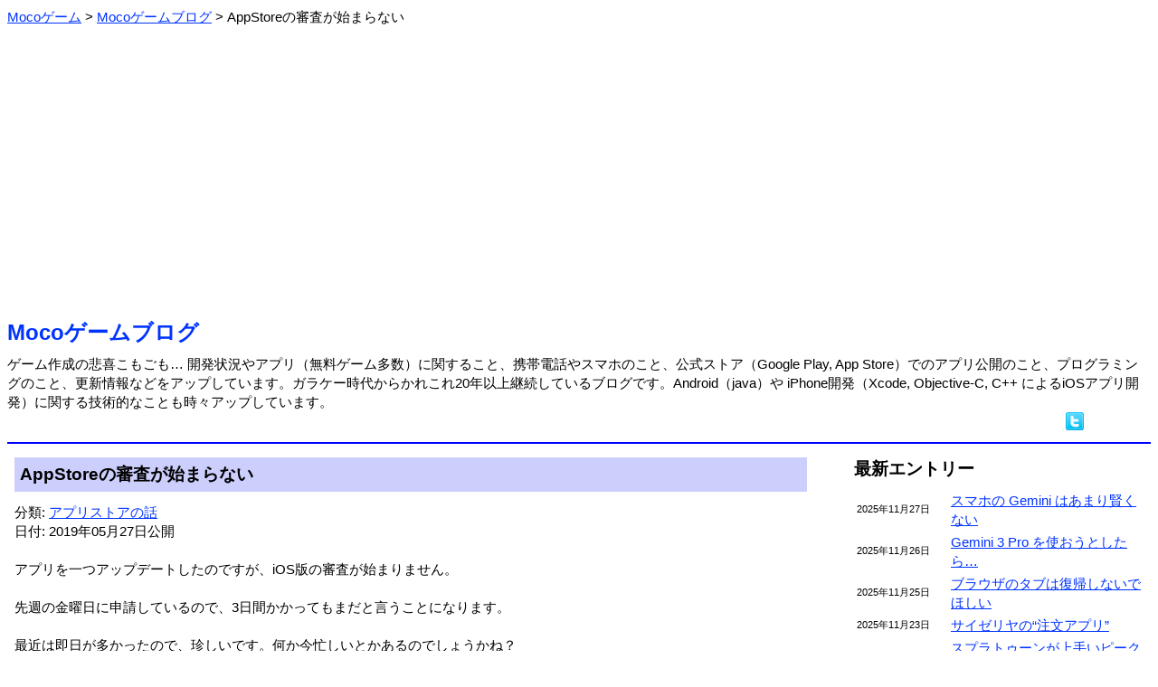

--- FILE ---
content_type: text/html; charset=Shift_JIS
request_url: https://m-app.jp/blog/?date=2019-05-27
body_size: 4016
content:
<html xmlns:og="http://ogp.me/ns#" xmlns:fb="http://www.facebook.com/2008/fbml"><head>
<meta http-equiv='Content-Type' content='text/html;charset=Shift_JIS'>
<meta property="og:type" content="game" />
<meta property="og:title" content="AppStoreの審査が始まらない：Mocoゲームブログ" />
<meta property="og:url" content="https://m-app.jp/blog/?date=2019-05-27" />
<meta property="og:site_name" content="Mocoゲーム" />
<meta property="og:image" content="https://m-app.jp/app/ZEscape/ZEscapeSS1.png" />
<meta property="og:description" content="アプリを一つアップデートしたのですが、iOS版の審査が始まりません。先週の金曜日に申請しているので、3日間かかってもまだと言うことになります。最…" />
<meta property="fb:app_id" content="133969073345455" />
<meta name="twitter:card" content="summary" />
<meta name="twitter:site" content="@MocoGames" />
<title>AppStoreの審査が始まらない：Mocoゲームブログ</title>
<script type="application/ld+json">
{
    "@context": "https://schema.org",
    "@type": "BlogPosting",
    "headline": "Analyzing Google Search traffic drops",
    "datePublished": "2019-05-27T09"
}
</script>
<style type="text/css">
body, td { line-height: 1.4; font-size: 15; }
font.fsize1 { font-size: 11; }
font.fsize2 { font-size: 13; }
font.fsize4 { font-size: 19; }
font.fsize5 { font-size: 24; }
a:link { color: #0033ff; }
a:visited { color: #6000ab; }
a:hover { color: #aa0000; }
.pankuzu ol li {
        display: inline;
        list-style-type: none;
}
.pankuzu ol {
 		margin: 0;
 		padding-left: 0;
}
body {
   font-family: 'Meiryo', "ヒラギノ角ゴ Pro W3", "ＭＳ Ｐゴシック", "Osaka", sans-serif;
}
.scroll {
	overflow-x: auto;
	white-space: normal;
}
.scroll::-webkit-scrollbar-track {
	background: #F1F1F1;
}
.scroll::-webkit-scrollbar-thumb {
	background: #BCBCBC;
}
</style>
<link rel="icon" href="/favicon.ico">
<link rel="apple-touch-icon" href="/apple-touch-icon.png" sizes="256x256">
</head><body link=#0000ff vlink=#0000ff>
<div class="pankuzu">
<ol itemscope itemtype="http://schema.org/BreadcrumbList"><li itemprop="itemListElement" itemscope itemtype="http://schema.org/ListItem">
<a itemprop="item" href="/">
<span itemprop="name">Mocoゲーム</span></a> &gt; 
<meta itemprop="position" content="1">
</li>
<li itemprop="itemListElement" itemscope itemtype="http://schema.org/ListItem">
<a itemprop="item" href="/blog/">
<span itemprop="name">Mocoゲームブログ</span></a> &gt; 
<meta itemprop="position" content="2">
</li>
<li>AppStoreの審査が始まらない</li>
</ol></div><br>
<center><script async src="https://pagead2.googlesyndication.com/pagead/js/adsbygoogle.js?client=ca-pub-2665966468390140"
     crossorigin="anonymous"></script>
<!-- BANNER 2022 -->
<ins class="adsbygoogle"
     style="display:block"
     data-ad-client="ca-pub-2665966468390140"
     data-ad-slot="2990091155"
     data-ad-format="auto"
     data-full-width-responsive="true"></ins>
<script>
     (adsbygoogle = window.adsbygoogle || []).push({});
</script></center><br><font class="fsize5"><b><a href="./" style="text-decoration: none;">Mocoゲームブログ</a></b></font><br><img src=/image/spacer.gif height=8><br>ゲーム作成の悲喜こもごも… 開発状況やアプリ（無料ゲーム多数）に関すること、携帯電話やスマホのこと、公式ストア（Google Play, App Store）でのアプリ公開のこと、プログラミングのこと、更新情報などをアップしています。ガラケー時代からかれこれ20年以上継続しているブログです。Android（java）や iPhone開発（Xcode, Objective-C, C++ によるiOSアプリ開発）に関する技術的なことも時々アップしています。<div align="right"><a href="//twitter.com/share?count=horizontal&original_referer=https%3A%2F%2Fm-app.jp%2Fblog%2F%3Fdate%3D2019-05-27&text=Moco%E3%82%B2%E3%83%BC%E3%83%A0&url=https%3A%2F%2Fm-app.jp%2Fblog%2F%3Fdate%3D2019-05-27" target=_blank><img src="/image/twitter.png" border=0 alt="ツイートする"></a> <iframe src="//www.facebook.com/plugins/like.php?app_id=102193826539996&href=https%3A%2F%2Fm-app.jp%2Fblog%2F&send=false&layout=button_count&show_faces=false&action=like&colorscheme=light" scrolling="no" frameborder="0" style="border:none; overflow:hidden; width:70px; height:21px;" allowTransparency="true"></iframe> </div><hr color=#0000ff>
<table border=0 width=100% cellpadding=6><tr><td valign=top>
<table border=0 cellspacing=0 cellpadding=6 width=100%><tr><td bgcolor=#cccffc><font class="fsize4"><b>AppStoreの審査が始まらない</b></font></td>
</tr></table>
<img src=/image/spacer.gif height=12><br>
分類: <a href=./?act=showcontent&contid=36>アプリストアの話</a><br>日付: 2019年05月27日公開<br><br>
アプリを一つアップデートしたのですが、iOS版の審査が始まりません。<br />
<br />
先週の金曜日に申請しているので、3日間かかってもまだと言うことになります。<br />
<br />
最近は即日が多かったので、珍しいです。何か今忙しいとかあるのでしょうかね？<br />
<br />
審査は、審査に開始したときにメールが来て、そして完了したらメールが来ます。<br />
<br />
今回は開始メールも来ていないので、ただ遅いだけとは思っています。<br />
<br />
審査が開始したメールが来たのに、審査完了が一向に来ない場合は気が気でなくなります（苦笑）。<br />
<br />
そういや一度リジェクト後の再審査が3日くらい待っても開始されないことがあって、そのときに問い合わせたら、「審査は遅いときもあるので、その場合は待っていてください」というような返信をもらったこともありました。<br />
<br />
今回は1週間位は気長に待ちたいと思います。<br />
<br><br><font class="fsize4"><b>アプリゲーム紹介</b></font><br>Mocoゲーム作成で比較的人気の無料ゲーム <a href="/app/ZEscape/" style="text-decoration: none;">懐かしの脱出ゲーム大全</a> を公開中です。Google Play 及び App Store でダウンロード可能です。<br><br><hr><br><center><script async src="https://pagead2.googlesyndication.com/pagead/js/adsbygoogle.js?client=ca-pub-2665966468390140"
     crossorigin="anonymous"></script>
<!-- SQUARE 2022 -->
<ins class="adsbygoogle"
     style="display:block"
     data-ad-client="ca-pub-2665966468390140"
     data-ad-slot="4780264091"
     data-ad-format="auto"
     data-full-width-responsive="true"></ins>
<script>
     (adsbygoogle = window.adsbygoogle || []).push({});
</script></center><img src="/image/tamablue.gif"> <font class="fsize4"><b>関連ブログ</b></font><br><img src=/image/spacer.gif height=8><br>
　<img src="/image/listpink.gif"><a href=./?date=2019-05-15>アプリ配信でアップルへの独禁訴訟「可能」の件</a><br>
　<img src="/image/listpink.gif"><a href=./?date=2019-03-12>Google Playで多くの統合されたアプリを公開停止しました</a><br>
　<img src="/image/listpink.gif"><a href=./?date=2019-02-28>公正取引委員会がAppleやGoogleを調査するらしいです</a><br>
　<img src="/image/listpink.gif"><a href=./?date=2019-02-17>GoogleのGoogle Play不正対策</a><br>
<br>
<img src="/image/tamablue.gif"> <font class="fsize4"><b>前後のブログ</b></font><br><img src=/image/spacer.gif height=8><br>
　<img src="/image/listorange.gif"><font class="fsize1">2019年05月30日 </font><a href=./?date=2019-05-30>成金大富豪がGoogle Playで公開停止となった</a> <br>
　<img src="/image/listorange.gif"><font class="fsize1">2019年05月29日 </font><a href=./?date=2019-05-29>新型iPod Touchのこと</a> <br>
　<img src="/image/listorange.gif"><font class="fsize1">2019年05月28日 </font><a href=./?date=2019-05-28>Switchで不適切なユーザー名で遊んでしまった・・・</a> <br>
　<img src="/image/listorange.gif"><font class="fsize1">2019年05月27日 </font><a href=./?date=2019-05-27>AppStoreの審査が始まらない</a> <font color=#cc7700><b>≪</b></font><br>
　<img src="/image/listorange.gif"><font class="fsize1">2019年05月26日 </font><a href=./?date=2019-05-26>異常に暑い日が続いていますが・・・</a> <br>
　<img src="/image/listorange.gif"><font class="fsize1">2019年05月25日 </font><a href=./?date=2019-05-25>Appleのストリートビューの車を見ました</a> <br>
<div align=right>⇒ <a href=./?act=showlist&pid=4207>より最新のブログ</a></div><div align=right>⇒ <a href=./?act=showlist&pid=4171>より以前のブログ</a></div><table border=0 cellspacing=24 cellpadding=6 align=center><tr><td bgcolor=#cccffc align=center width=160><a href=./ style="text-decoration: none;">ブログTOP</a></td>
<td bgcolor=#cccffc align=center width=160><a href=../ style="text-decoration: none;">Mocoゲーム</a></td>
<td bgcolor=#cccffc align=center width=160><a href=./wday/whatday.cgi style="text-decoration: none;">今日は何の日</a></td>
</tr></table>

</td><td width=24></td><td width=320 valign=top>
<font class="fsize4"><b>最新エントリー</b></font><br><img src=/image/spacer.gif height=8><br>
<table border=0 width=100%>
<tr><td width=100><font class="fsize1">2025年11月27日</font></td><td><a href=./?date=2025-11-27>スマホの Gemini はあまり賢くない</a> </td></tr>
<tr><td width=100><font class="fsize1">2025年11月26日</font></td><td><a href=./?date=2025-11-26>Gemini 3 Pro を使おうとしたら…</a> </td></tr>
<tr><td width=100><font class="fsize1">2025年11月25日</font></td><td><a href=./?date=2025-11-25>ブラウザのタブは復帰しないでほしい</a> </td></tr>
<tr><td width=100><font class="fsize1">2025年11月23日</font></td><td><a href=./?date=2025-11-23>サイゼリヤの“注文アプリ”</a> </td></tr>
<tr><td width=100><font class="fsize1">2025年11月21日</font></td><td><a href=./?date=2025-11-21>スプラトゥーンが上手いピーク年齢</a> </td></tr>
<tr><td width=100><font class="fsize1">2025年11月20日</font></td><td><a href=./?date=2025-11-20>「Windows95」と「生成AI産業」と市場環境はそっくり？</a> </td></tr>
</table>
<div align=right>⇒ <a href=./?act=showlist&pid=6232>より以前のブログ</a></div><br>
<font class="fsize4"><b>コンテンツ分類</b></font><br><img src=/image/spacer.gif height=8><br>
　<img src="/image/listmura.gif"><a href=./?act=showcontent&contid=34>AI（人工知能）の話 (48)</a><br>　<img src="/image/listmura.gif"><a href=./?act=showcontent&contid=26>YouTuberと動画サイト (84)</a><br>　<img src="/image/listmura.gif"><a href=./?act=showcontent&contid=22>いろいろ (377)</a><br>　<img src="/image/listmura.gif"><a href=./?act=showcontent&contid=21>いろいろレビュー (27)</a><br>　<img src="/image/listmura.gif"><a href=./?act=showcontent&contid=3>アプリの事 (384)</a><br>　<img src="/image/listmura.gif"><a href=./?act=showcontent&contid=36>アプリストアの話 (285)</a><br>　<img src="/image/listmura.gif"><a href=./?act=showcontent&contid=20>アプリ公開情報 (375)</a><br>　<img src="/image/listmura.gif"><a href=./?act=showcontent&contid=14>アプリ更新/修正情報 (274)</a><br>　<img src="/image/listmura.gif"><a href=./?act=showcontent&contid=24>クイズいろいろ (40)</a><br>　<img src="/image/listmura.gif"><a href=./?act=showcontent&contid=15>ゲーム全般 (733)</a><br>　<img src="/image/listmura.gif"><a href=./?act=showcontent&contid=16>スプラトゥーン (228)</a><br>　<img src="/image/listmura.gif"><a href=./?act=showcontent&contid=12>スポーツの話 (218)</a><br>　<img src="/image/listmura.gif"><a href=./?act=showcontent&contid=7>スマートフォンの話 (585)</a><br>　<img src="/image/listmura.gif"><a href=./?act=showcontent&contid=8>タブレットの話 (104)</a><br>　<img src="/image/listmura.gif"><a href=./?act=showcontent&contid=27>テレビの話 (28)</a><br>　<img src="/image/listmura.gif"><a href=./?act=showcontent&contid=10>ネットの話 (102)</a><br>　<img src="/image/listmura.gif"><a href=./?act=showcontent&contid=9>パソコンの話 (97)</a><br>　<img src="/image/listmura.gif"><a href=./?act=showcontent&contid=19>フォームへの返答 (39)</a><br>　<img src="/image/listmura.gif"><a href=./?act=showcontent&contid=28>プログラミングの話 (96)</a><br>　<img src="/image/listmura.gif"><a href=./?act=showcontent&contid=2>ページの事 (141)</a><br>　<img src="/image/listmura.gif"><a href=./?act=showcontent&contid=11>ページ更新情報 (173)</a><br>　<img src="/image/listmura.gif"><a href=./?act=showcontent&contid=33>ポケモンGO（位置ゲー） (121)</a><br>　<img src="/image/listmura.gif"><a href=./?act=showcontent&contid=18>メルマガの事 (20)</a><br>　<img src="/image/listmura.gif"><a href=./?act=showcontent&contid=13>家電の話 (45)</a><br>　<img src="/image/listmura.gif"><a href=./?act=showcontent&contid=4>開発情報 (372)</a><br>　<img src="/image/listmura.gif"><a href=./?act=showcontent&contid=5>技術的な話 (99)</a><br>　<img src="/image/listmura.gif"><a href=./?act=showcontent&contid=6>携帯の話 (653)</a><br>　<img src="/image/listmura.gif"><a href=./?act=showcontent&contid=31>時事的な話題 (147)</a><br>　<img src="/image/listmura.gif"><a href=./?act=showcontent&contid=35>将棋の話 (58)</a><br>　<img src="/image/listmura.gif"><a href=./?act=showcontent&contid=1>独り言 (85)</a><br><br><font class="fsize4"><b>カレンダー</b></font><br><img src=/image/spacer.gif height=0><br>
<pre>     <a href=./?act=showlist&year=2025&month=11>2025年11月</a>     <br>
                   1<br> <a href=./?date=2025-11-02>2</a>  <a href=./?date=2025-11-03>3</a>  <a href=./?date=2025-11-04>4</a>  <a href=./?date=2025-11-05>5</a>  <a href=./?date=2025-11-06>6</a>  <a href=./?date=2025-11-07>7</a>  8<br> <a href=./?date=2025-11-09>9</a> <a href=./?date=2025-11-10>10</a> <a href=./?date=2025-11-11>11</a> <a href=./?date=2025-11-12>12</a> <a href=./?date=2025-11-13>13</a> <a href=./?date=2025-11-14>14</a> 15<br><a href=./?date=2025-11-16>16</a> <a href=./?date=2025-11-17>17</a> <a href=./?date=2025-11-18>18</a> <a href=./?date=2025-11-19>19</a> <a href=./?date=2025-11-20>20</a> <a href=./?date=2025-11-21>21</a> 22<br><a href=./?date=2025-11-23>23</a> 24 <a href=./?date=2025-11-25>25</a> <a href=./?date=2025-11-26>26</a> <a href=./?date=2025-11-27>27</a> 28 29<br>30 </pre><div align=right>⇒ <a href="./?act=showcarlender">ブログカレンダー</a></div></td></table>

<br><br><a href="https://twitter.com/MocoGames?ref_src=twsrc%5Etfw" class="twitter-follow-button" data-size="large" data-lang="ja" data-show-count="false">Follow @MocoGames</a><script async src="https://platform.twitter.com/widgets.js" charset="utf-8"></script><br>ツイッターフォローお願いします。<hr color=#0000ff><center><address>(C)Mocoゲーム 2005-</address></center>


</body></html>


--- FILE ---
content_type: text/html; charset=utf-8
request_url: https://www.google.com/recaptcha/api2/aframe
body_size: 265
content:
<!DOCTYPE HTML><html><head><meta http-equiv="content-type" content="text/html; charset=UTF-8"></head><body><script nonce="VrJd8fioEL-Ki7pYa7ToXQ">/** Anti-fraud and anti-abuse applications only. See google.com/recaptcha */ try{var clients={'sodar':'https://pagead2.googlesyndication.com/pagead/sodar?'};window.addEventListener("message",function(a){try{if(a.source===window.parent){var b=JSON.parse(a.data);var c=clients[b['id']];if(c){var d=document.createElement('img');d.src=c+b['params']+'&rc='+(localStorage.getItem("rc::a")?sessionStorage.getItem("rc::b"):"");window.document.body.appendChild(d);sessionStorage.setItem("rc::e",parseInt(sessionStorage.getItem("rc::e")||0)+1);localStorage.setItem("rc::h",'1764310407086');}}}catch(b){}});window.parent.postMessage("_grecaptcha_ready", "*");}catch(b){}</script></body></html>